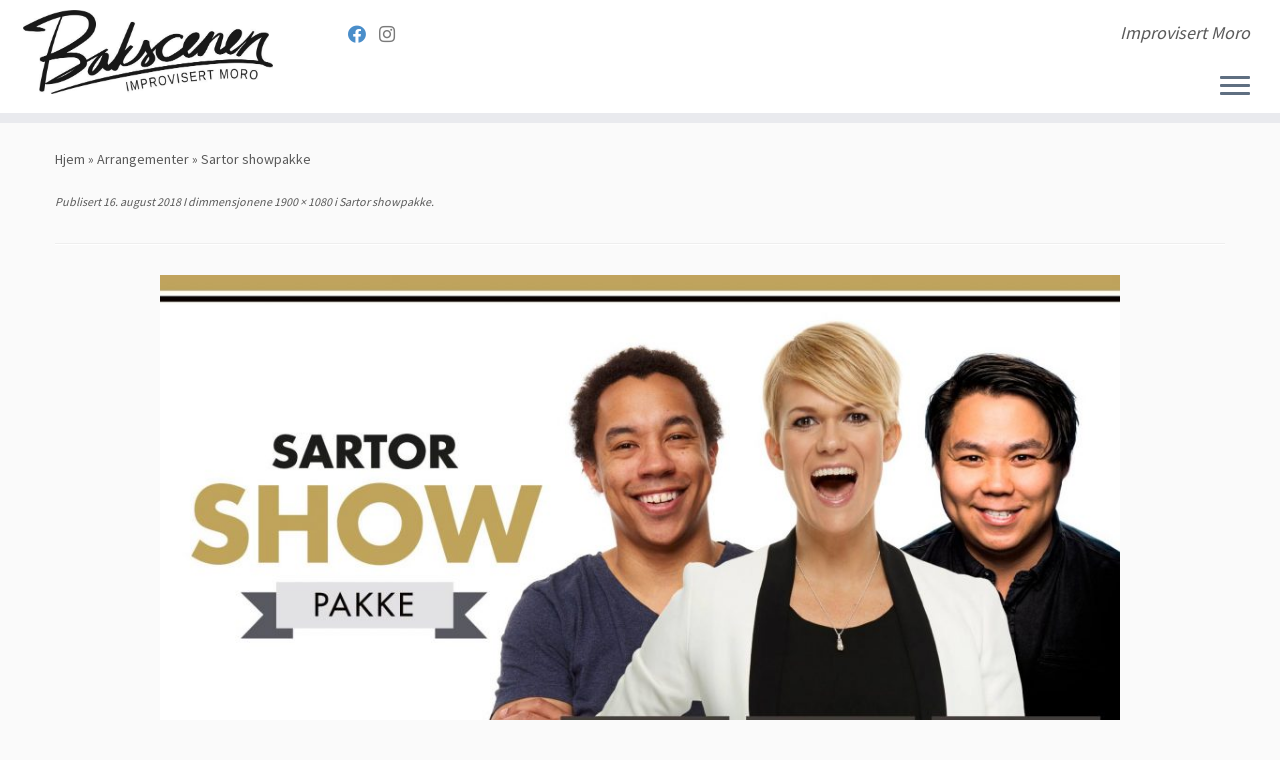

--- FILE ---
content_type: text/plain
request_url: https://www.google-analytics.com/j/collect?v=1&_v=j102&a=78583812&t=pageview&_s=1&dl=https%3A%2F%2Fwww.bakscenen.no%2Fprogram%2Fsartor-showpakke%2Fsartor-showpakke-2%2F&ul=en-us%40posix&dt=Bakscenen&sr=1280x720&vp=1280x720&_u=YEBAAAABAAAAAC~&jid=441768807&gjid=922972589&cid=594442496.1768681880&tid=UA-110464930-1&_gid=638965931.1768681880&_r=1&_slc=1&gtm=45He61f0h2n81PV2LH6Mza200&gcd=13l3l3l3l1l1&dma=0&tag_exp=103116026~103200004~104527906~104528500~104684208~104684211~105391252~115938465~115938468~116682877~117041588&z=1806133710
body_size: -450
content:
2,cG-VTRXNLLH56